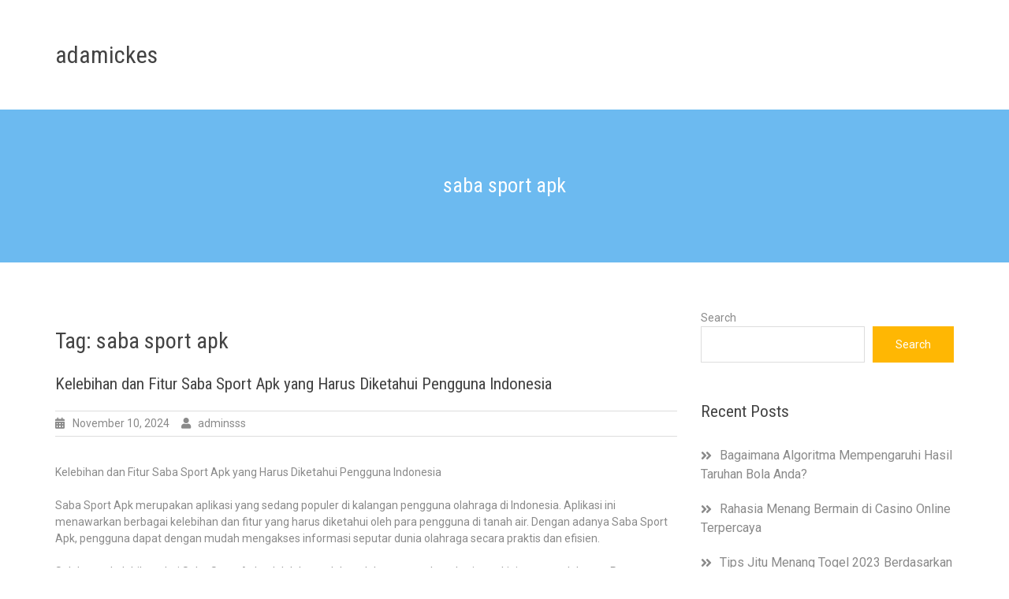

--- FILE ---
content_type: text/html
request_url: https://adamickes.com/tag/saba-sport-apk/
body_size: 11404
content:
<!DOCTYPE html>
<html lang="en-US" amp="" data-amp-auto-lightbox-disable transformed="self;v=1" i-amphtml-layout="" i-amphtml-no-boilerplate="">
<head>
	<meta http-equiv="Content-Type" content="text/html; charset=UTF-8"/>
<meta name="viewport" content="width=device-width"><link rel="preconnect" href="https://cdn.ampproject.org/"><style amp-runtime="" i-amphtml-version="012410292120000">html{overflow-x:hidden!important}html.i-amphtml-fie{height:100%!important;width:100%!important}html:not([amp4ads]),html:not([amp4ads]) body{height:auto!important}html:not([amp4ads]) body{margin:0!important}body{-webkit-text-size-adjust:100%;-moz-text-size-adjust:100%;-ms-text-size-adjust:100%;text-size-adjust:100%}html.i-amphtml-singledoc.i-amphtml-embedded{-ms-touch-action:pan-y pinch-zoom;touch-action:pan-y pinch-zoom}html.i-amphtml-fie>body,html.i-amphtml-singledoc>body{overflow:visible!important}html.i-amphtml-fie:not(.i-amphtml-inabox)>body,html.i-amphtml-singledoc:not(.i-amphtml-inabox)>body{position:relative!important}html.i-amphtml-ios-embed-legacy>body{overflow-x:hidden!important;overflow-y:auto!important;position:absolute!important}html.i-amphtml-ios-embed{overflow-y:auto!important;position:static}#i-amphtml-wrapper{overflow-x:hidden!important;overflow-y:auto!important;position:absolute!important;top:0!important;left:0!important;right:0!important;bottom:0!important;margin:0!important;display:block!important}html.i-amphtml-ios-embed.i-amphtml-ios-overscroll,html.i-amphtml-ios-embed.i-amphtml-ios-overscroll>#i-amphtml-wrapper{-webkit-overflow-scrolling:touch!important}#i-amphtml-wrapper>body{position:relative!important;border-top:1px solid transparent!important}#i-amphtml-wrapper+body{visibility:visible}#i-amphtml-wrapper+body .i-amphtml-lightbox-element,#i-amphtml-wrapper+body[i-amphtml-lightbox]{visibility:hidden}#i-amphtml-wrapper+body[i-amphtml-lightbox] .i-amphtml-lightbox-element{visibility:visible}#i-amphtml-wrapper.i-amphtml-scroll-disabled,.i-amphtml-scroll-disabled{overflow-x:hidden!important;overflow-y:hidden!important}amp-instagram{padding:54px 0px 0px!important;background-color:#fff}amp-iframe iframe{box-sizing:border-box!important}[amp-access][amp-access-hide]{display:none}[subscriptions-dialog],body:not(.i-amphtml-subs-ready) [subscriptions-action],body:not(.i-amphtml-subs-ready) [subscriptions-section]{display:none!important}amp-experiment,amp-live-list>[update]{display:none}amp-list[resizable-children]>.i-amphtml-loading-container.amp-hidden{display:none!important}amp-list [fetch-error],amp-list[load-more] [load-more-button],amp-list[load-more] [load-more-end],amp-list[load-more] [load-more-failed],amp-list[load-more] [load-more-loading]{display:none}amp-list[diffable] div[role=list]{display:block}amp-story-page,amp-story[standalone]{min-height:1px!important;display:block!important;height:100%!important;margin:0!important;padding:0!important;overflow:hidden!important;width:100%!important}amp-story[standalone]{background-color:#000!important;position:relative!important}amp-story-page{background-color:#757575}amp-story .amp-active>div,amp-story .i-amphtml-loader-background{display:none!important}amp-story-page:not(:first-of-type):not([distance]):not([active]){transform:translateY(1000vh)!important}amp-autocomplete{position:relative!important;display:inline-block!important}amp-autocomplete>input,amp-autocomplete>textarea{padding:0.5rem;border:1px solid rgba(0,0,0,.33)}.i-amphtml-autocomplete-results,amp-autocomplete>input,amp-autocomplete>textarea{font-size:1rem;line-height:1.5rem}[amp-fx^=fly-in]{visibility:hidden}amp-script[nodom],amp-script[sandboxed]{position:fixed!important;top:0!important;width:1px!important;height:1px!important;overflow:hidden!important;visibility:hidden}
/*# sourceURL=/css/ampdoc.css*/[hidden]{display:none!important}.i-amphtml-element{display:inline-block}.i-amphtml-blurry-placeholder{transition:opacity 0.3s cubic-bezier(0.0,0.0,0.2,1)!important;pointer-events:none}[layout=nodisplay]:not(.i-amphtml-element){display:none!important}.i-amphtml-layout-fixed,[layout=fixed][width][height]:not(.i-amphtml-layout-fixed){display:inline-block;position:relative}.i-amphtml-layout-responsive,[layout=responsive][width][height]:not(.i-amphtml-layout-responsive),[width][height][heights]:not([layout]):not(.i-amphtml-layout-responsive),[width][height][sizes]:not(img):not([layout]):not(.i-amphtml-layout-responsive){display:block;position:relative}.i-amphtml-layout-intrinsic,[layout=intrinsic][width][height]:not(.i-amphtml-layout-intrinsic){display:inline-block;position:relative;max-width:100%}.i-amphtml-layout-intrinsic .i-amphtml-sizer{max-width:100%}.i-amphtml-intrinsic-sizer{max-width:100%;display:block!important}.i-amphtml-layout-container,.i-amphtml-layout-fixed-height,[layout=container],[layout=fixed-height][height]:not(.i-amphtml-layout-fixed-height){display:block;position:relative}.i-amphtml-layout-fill,.i-amphtml-layout-fill.i-amphtml-notbuilt,[layout=fill]:not(.i-amphtml-layout-fill),body noscript>*{display:block;overflow:hidden!important;position:absolute;top:0;left:0;bottom:0;right:0}body noscript>*{position:absolute!important;width:100%;height:100%;z-index:2}body noscript{display:inline!important}.i-amphtml-layout-flex-item,[layout=flex-item]:not(.i-amphtml-layout-flex-item){display:block;position:relative;-ms-flex:1 1 auto;flex:1 1 auto}.i-amphtml-layout-fluid{position:relative}.i-amphtml-layout-size-defined{overflow:hidden!important}.i-amphtml-layout-awaiting-size{position:absolute!important;top:auto!important;bottom:auto!important}i-amphtml-sizer{display:block!important}@supports (aspect-ratio:1/1){i-amphtml-sizer.i-amphtml-disable-ar{display:none!important}}.i-amphtml-blurry-placeholder,.i-amphtml-fill-content{display:block;height:0;max-height:100%;max-width:100%;min-height:100%;min-width:100%;width:0;margin:auto}.i-amphtml-layout-size-defined .i-amphtml-fill-content{position:absolute;top:0;left:0;bottom:0;right:0}.i-amphtml-replaced-content,.i-amphtml-screen-reader{padding:0!important;border:none!important}.i-amphtml-screen-reader{position:fixed!important;top:0px!important;left:0px!important;width:4px!important;height:4px!important;opacity:0!important;overflow:hidden!important;margin:0!important;display:block!important;visibility:visible!important}.i-amphtml-screen-reader~.i-amphtml-screen-reader{left:8px!important}.i-amphtml-screen-reader~.i-amphtml-screen-reader~.i-amphtml-screen-reader{left:12px!important}.i-amphtml-screen-reader~.i-amphtml-screen-reader~.i-amphtml-screen-reader~.i-amphtml-screen-reader{left:16px!important}.i-amphtml-unresolved{position:relative;overflow:hidden!important}.i-amphtml-select-disabled{-webkit-user-select:none!important;-ms-user-select:none!important;user-select:none!important}.i-amphtml-notbuilt,[layout]:not(.i-amphtml-element),[width][height][heights]:not([layout]):not(.i-amphtml-element),[width][height][sizes]:not(img):not([layout]):not(.i-amphtml-element){position:relative;overflow:hidden!important;color:transparent!important}.i-amphtml-notbuilt:not(.i-amphtml-layout-container)>*,[layout]:not([layout=container]):not(.i-amphtml-element)>*,[width][height][heights]:not([layout]):not(.i-amphtml-element)>*,[width][height][sizes]:not([layout]):not(.i-amphtml-element)>*{display:none}amp-img:not(.i-amphtml-element)[i-amphtml-ssr]>img.i-amphtml-fill-content{display:block}.i-amphtml-notbuilt:not(.i-amphtml-layout-container),[layout]:not([layout=container]):not(.i-amphtml-element),[width][height][heights]:not([layout]):not(.i-amphtml-element),[width][height][sizes]:not(img):not([layout]):not(.i-amphtml-element){color:transparent!important;line-height:0!important}.i-amphtml-ghost{visibility:hidden!important}.i-amphtml-element>[placeholder],[layout]:not(.i-amphtml-element)>[placeholder],[width][height][heights]:not([layout]):not(.i-amphtml-element)>[placeholder],[width][height][sizes]:not([layout]):not(.i-amphtml-element)>[placeholder]{display:block;line-height:normal}.i-amphtml-element>[placeholder].amp-hidden,.i-amphtml-element>[placeholder].hidden{visibility:hidden}.i-amphtml-element:not(.amp-notsupported)>[fallback],.i-amphtml-layout-container>[placeholder].amp-hidden,.i-amphtml-layout-container>[placeholder].hidden{display:none}.i-amphtml-layout-size-defined>[fallback],.i-amphtml-layout-size-defined>[placeholder]{position:absolute!important;top:0!important;left:0!important;right:0!important;bottom:0!important;z-index:1}amp-img[i-amphtml-ssr]:not(.i-amphtml-element)>[placeholder]{z-index:auto}.i-amphtml-notbuilt>[placeholder]{display:block!important}.i-amphtml-hidden-by-media-query{display:none!important}.i-amphtml-element-error{background:red!important;color:#fff!important;position:relative!important}.i-amphtml-element-error:before{content:attr(error-message)}i-amp-scroll-container,i-amphtml-scroll-container{position:absolute;top:0;left:0;right:0;bottom:0;display:block}i-amp-scroll-container.amp-active,i-amphtml-scroll-container.amp-active{overflow:auto;-webkit-overflow-scrolling:touch}.i-amphtml-loading-container{display:block!important;pointer-events:none;z-index:1}.i-amphtml-notbuilt>.i-amphtml-loading-container{display:block!important}.i-amphtml-loading-container.amp-hidden{visibility:hidden}.i-amphtml-element>[overflow]{cursor:pointer;position:relative;z-index:2;visibility:hidden;display:initial;line-height:normal}.i-amphtml-layout-size-defined>[overflow]{position:absolute}.i-amphtml-element>[overflow].amp-visible{visibility:visible}template{display:none!important}.amp-border-box,.amp-border-box *,.amp-border-box :after,.amp-border-box :before{box-sizing:border-box}amp-pixel{display:none!important}amp-analytics,amp-auto-ads,amp-story-auto-ads{position:fixed!important;top:0!important;width:1px!important;height:1px!important;overflow:hidden!important;visibility:hidden}amp-story{visibility:hidden!important}html.i-amphtml-fie>amp-analytics{position:initial!important}[visible-when-invalid]:not(.visible),form [submit-error],form [submit-success],form [submitting]{display:none}amp-accordion{display:block!important}@media (min-width:1px){:where(amp-accordion>section)>:first-child{margin:0;background-color:#efefef;padding-right:20px;border:1px solid #dfdfdf}:where(amp-accordion>section)>:last-child{margin:0}}amp-accordion>section{float:none!important}amp-accordion>section>*{float:none!important;display:block!important;overflow:hidden!important;position:relative!important}amp-accordion,amp-accordion>section{margin:0}amp-accordion:not(.i-amphtml-built)>section>:last-child{display:none!important}amp-accordion:not(.i-amphtml-built)>section[expanded]>:last-child{display:block!important}
/*# sourceURL=/css/ampshared.css*/</style><meta name="robots" content="index, follow, max-image-preview:large, max-snippet:-1, max-video-preview:-1"><meta property="og:locale" content="en_US"><meta property="og:type" content="article"><meta property="og:title" content="saba sport apk Archives - adamickes"><meta property="og:url" content="https://adamickes.com/tag/saba-sport-apk/"><meta property="og:site_name" content="adamickes"><meta name="twitter:card" content="summary_large_image"><meta name="generator" content="WordPress 6.4.5"><meta name="generator" content="AMP Plugin v2.5.4; mode=standard"><link rel="preconnect" href="https://fonts.gstatic.com/" ><link rel="dns-prefetch" href="https://fonts.googleapis.com/"><link rel="preload" href="../../wp-content/themes/best-hotel/third-party/font-awesome/webfonts/fa-brands-400.eot" as="font" ><link rel="preload" href="../../wp-content/themes/best-hotel/third-party/font-awesome/webfonts/fa-regular-400.eot" as="font" ><link rel="preload" href="../../wp-content/themes/best-hotel/third-party/font-awesome/webfonts/fa-solid-900.eot" as="font" ><link rel="preconnect" href="https://fonts.gstatic.com/" ><link rel="dns-prefetch" href="https://fonts.gstatic.com/"><script async="" src="../../v0.mjs" type="module" ></script><script async nomodule src="../../v0.js" ></script><script src="../../v0/amp-form-0.1.js" async="" custom-element="amp-form" type="module" ></script><script async nomodule src="../../v0/amp-form-0.1.js" custom-element="amp-form"></script><link rel="stylesheet" id="best-hotel-google-fonts-css" href="//fonts.googleapis.com/css?family=Roboto+Condensed%3A300%2C400%2C400i%2C700%2C700i%7CRoboto%3A300%2C300i%2C400%2C400i%2C500%2C500i%2C700&amp;subset=latin%2Clatin-ext&amp;ver=1.0.3" type="text/css" media="all"><style amp-custom="">.wp-block-archives{box-sizing:border-box}:where(.wp-block-button__link){border-radius:9999px;box-shadow:none;padding:calc(.667em + 2px) calc(1.333em + 2px);text-decoration:none}.wp-block-categories{box-sizing:border-box}:where(.wp-block-columns){margin-bottom:1.75em}:where(.wp-block-columns.has-background){padding:1.25em 2.375em}:where(.wp-block-post-comments input[type=submit]){border:none}:where(.wp-block-cover-image:not(.has-text-color)),:where(.wp-block-cover:not(.has-text-color)){color:#fff}:where(.wp-block-cover-image.is-light:not(.has-text-color)),:where(.wp-block-cover.is-light:not(.has-text-color)){color:#000}:where(.wp-block-file){margin-bottom:1.5em}:where(.wp-block-file__button){border-radius:2em;display:inline-block;padding:.5em 1em}:where(.wp-block-file__button):is(a):active,:where(.wp-block-file__button):is(a):focus,:where(.wp-block-file__button):is(a):hover,:where(.wp-block-file__button):is(a):visited{box-shadow:none;color:#fff;opacity:.85;text-decoration:none}.wp-block-group{box-sizing:border-box}@keyframes turn-on-visibility{0%{opacity:0}to{opacity:1}}@keyframes turn-off-visibility{0%{opacity:1;visibility:visible}99%{opacity:0;visibility:visible}to{opacity:0;visibility:hidden}}@keyframes lightbox-zoom-in{0%{transform:translate(calc(-50vw + var(--wp--lightbox-initial-left-position)),calc(-50vh + var(--wp--lightbox-initial-top-position))) scale(var(--wp--lightbox-scale))}to{transform:translate(-50%,-50%) scale(1)}}@keyframes lightbox-zoom-out{0%{transform:translate(-50%,-50%) scale(1);visibility:visible}99%{visibility:visible}to{transform:translate(calc(-50vw + var(--wp--lightbox-initial-left-position)),calc(-50vh + var(--wp--lightbox-initial-top-position))) scale(var(--wp--lightbox-scale));visibility:hidden}}:where(.wp-block-latest-comments:not([data-amp-original-style*=line-height] .wp-block-latest-comments__comment)){line-height:1.1}:where(.wp-block-latest-comments:not([data-amp-original-style*=line-height] .wp-block-latest-comments__comment-excerpt p)){line-height:1.8}.wp-block-latest-comments .wp-block-latest-comments{padding-left:0}.wp-block-latest-comments[class*=-font-size] a{font-size:inherit}.wp-block-latest-posts{box-sizing:border-box}.wp-block-latest-posts.wp-block-latest-posts__list{list-style:none;padding-left:0}.wp-block-latest-posts.wp-block-latest-posts__list li{clear:both}ul{box-sizing:border-box}:where(.wp-block-navigation.has-background .wp-block-navigation-item a:not(.wp-element-button)),:where(.wp-block-navigation.has-background .wp-block-navigation-submenu a:not(.wp-element-button)){padding:.5em 1em}:where(.wp-block-navigation .wp-block-navigation__submenu-container .wp-block-navigation-item a:not(.wp-element-button)),:where(.wp-block-navigation .wp-block-navigation__submenu-container .wp-block-navigation-submenu a:not(.wp-element-button)),:where(.wp-block-navigation .wp-block-navigation__submenu-container .wp-block-navigation-submenu button.wp-block-navigation-item__content),:where(.wp-block-navigation .wp-block-navigation__submenu-container .wp-block-pages-list__item button.wp-block-navigation-item__content){padding:.5em 1em}@keyframes overlay-menu__fade-in-animation{0%{opacity:0;transform:translateY(.5em)}to{opacity:1;transform:translateY(0)}}:where(p.has-text-color:not(.has-link-color)) a{color:inherit}:where(.wp-block-post-excerpt){margin-bottom:var(--wp--style--block-gap);margin-top:var(--wp--style--block-gap)}:where(.wp-block-preformatted.has-background){padding:1.25em 2.375em}:where(.wp-block-pullquote){margin:0 0 1em}.wp-block-search__button{margin-left:10px;word-break:normal}:where(.wp-block-search__button){border:1px solid #ccc;padding:6px 10px}.wp-block-search__inside-wrapper{display:flex;flex:auto;flex-wrap:nowrap;max-width:100%}.wp-block-search__label{width:100%}.wp-block-search__input{-webkit-appearance:initial;appearance:none;border:1px solid #949494;flex-grow:1;margin-left:0;margin-right:0;min-width:3rem;padding:8px}.wp-block-search__input:not(#_#_#_#_#_#_#_){text-decoration:unset}:where(.wp-block-search__button-inside .wp-block-search__inside-wrapper){border:1px solid #949494;box-sizing:border-box;padding:4px}:where(.wp-block-search__button-inside .wp-block-search__inside-wrapper) .wp-block-search__input{border:none;border-radius:0;padding:0 4px}:where(.wp-block-search__button-inside .wp-block-search__inside-wrapper) .wp-block-search__input:focus{outline:none}:where(.wp-block-search__button-inside .wp-block-search__inside-wrapper) :where(.wp-block-search__button){padding:4px 8px}:where(.wp-block-term-description){margin-bottom:var(--wp--style--block-gap);margin-top:var(--wp--style--block-gap)}:where(pre.wp-block-verse){font-family:inherit}.entry-content{counter-reset:footnotes}.wp-element-button{cursor:pointer}:root{--wp--preset--font-size--normal:16px;--wp--preset--font-size--huge:42px}.screen-reader-text{clip:rect(1px,1px,1px,1px);border:0;-webkit-clip-path:inset(50%);clip-path:inset(50%);height:1px;margin:-1px;overflow:hidden;padding:0;position:absolute;width:1px}.screen-reader-text:not(#_#_#_#_#_#_#_){word-wrap:normal}.screen-reader-text:focus{background-color:#ddd;-webkit-clip-path:none;clip-path:none;color:#444;display:block;font-size:1em;height:auto;left:5px;line-height:normal;padding:15px 23px 14px;text-decoration:none;top:5px;width:auto;z-index:100000}.screen-reader-text:focus:not(#_#_#_#_#_#_#_){clip:auto}html :where(.has-border-color){border-style:solid}html :where([data-amp-original-style*=border-top-color]){border-top-style:solid}html :where([data-amp-original-style*=border-right-color]){border-right-style:solid}html :where([data-amp-original-style*=border-bottom-color]){border-bottom-style:solid}html :where([data-amp-original-style*=border-left-color]){border-left-style:solid}html :where([data-amp-original-style*=border-width]){border-style:solid}html :where([data-amp-original-style*=border-top-width]){border-top-style:solid}html :where([data-amp-original-style*=border-right-width]){border-right-style:solid}html :where([data-amp-original-style*=border-bottom-width]){border-bottom-style:solid}html :where([data-amp-original-style*=border-left-width]){border-left-style:solid}html :where(amp-img[class*=wp-image-]),html :where(amp-anim[class*=wp-image-]){height:auto;max-width:100%}:where(figure){margin:0 0 1em}html :where(.is-position-sticky){--wp-admin--admin-bar--position-offset:var(--wp-admin--admin-bar--height,0px)}@media screen and (max-width:600px){html :where(.is-position-sticky){--wp-admin--admin-bar--position-offset:0px}}body{--wp--preset--color--black:#000;--wp--preset--color--cyan-bluish-gray:#abb8c3;--wp--preset--color--white:#fff;--wp--preset--color--pale-pink:#f78da7;--wp--preset--color--vivid-red:#cf2e2e;--wp--preset--color--luminous-vivid-orange:#ff6900;--wp--preset--color--luminous-vivid-amber:#fcb900;--wp--preset--color--light-green-cyan:#7bdcb5;--wp--preset--color--vivid-green-cyan:#00d084;--wp--preset--color--pale-cyan-blue:#8ed1fc;--wp--preset--color--vivid-cyan-blue:#0693e3;--wp--preset--color--vivid-purple:#9b51e0;--wp--preset--gradient--vivid-cyan-blue-to-vivid-purple:linear-gradient(135deg,rgba(6,147,227,1) 0%,#9b51e0 100%);--wp--preset--gradient--light-green-cyan-to-vivid-green-cyan:linear-gradient(135deg,#7adcb4 0%,#00d082 100%);--wp--preset--gradient--luminous-vivid-amber-to-luminous-vivid-orange:linear-gradient(135deg,rgba(252,185,0,1) 0%,rgba(255,105,0,1) 100%);--wp--preset--gradient--luminous-vivid-orange-to-vivid-red:linear-gradient(135deg,rgba(255,105,0,1) 0%,#cf2e2e 100%);--wp--preset--gradient--very-light-gray-to-cyan-bluish-gray:linear-gradient(135deg,#eee 0%,#a9b8c3 100%);--wp--preset--gradient--cool-to-warm-spectrum:linear-gradient(135deg,#4aeadc 0%,#9778d1 20%,#cf2aba 40%,#ee2c82 60%,#fb6962 80%,#fef84c 100%);--wp--preset--gradient--blush-light-purple:linear-gradient(135deg,#ffceec 0%,#9896f0 100%);--wp--preset--gradient--blush-bordeaux:linear-gradient(135deg,#fecda5 0%,#fe2d2d 50%,#6b003e 100%);--wp--preset--gradient--luminous-dusk:linear-gradient(135deg,#ffcb70 0%,#c751c0 50%,#4158d0 100%);--wp--preset--gradient--pale-ocean:linear-gradient(135deg,#fff5cb 0%,#b6e3d4 50%,#33a7b5 100%);--wp--preset--gradient--electric-grass:linear-gradient(135deg,#caf880 0%,#71ce7e 100%);--wp--preset--gradient--midnight:linear-gradient(135deg,#020381 0%,#2874fc 100%);--wp--preset--font-size--small:13px;--wp--preset--font-size--medium:20px;--wp--preset--font-size--large:36px;--wp--preset--font-size--x-large:42px;--wp--preset--spacing--20:.44rem;--wp--preset--spacing--30:.67rem;--wp--preset--spacing--40:1rem;--wp--preset--spacing--50:1.5rem;--wp--preset--spacing--60:2.25rem;--wp--preset--spacing--70:3.38rem;--wp--preset--spacing--80:5.06rem;--wp--preset--shadow--natural:6px 6px 9px rgba(0,0,0,.2);--wp--preset--shadow--deep:12px 12px 50px rgba(0,0,0,.4);--wp--preset--shadow--sharp:6px 6px 0px rgba(0,0,0,.2);--wp--preset--shadow--outlined:6px 6px 0px -3px rgba(255,255,255,1),6px 6px rgba(0,0,0,1);--wp--preset--shadow--crisp:6px 6px 0px rgba(0,0,0,1)}:where(.is-layout-flex){gap:.5em}:where(.is-layout-grid){gap:.5em}:where(.wp-block-columns.is-layout-flex){gap:2em}:where(.wp-block-columns.is-layout-grid){gap:2em}:where(.wp-block-post-template.is-layout-flex){gap:1.25em}:where(.wp-block-post-template.is-layout-grid){gap:1.25em}:where(.wp-block-post-template.is-layout-flex){gap:1.25em}:where(.wp-block-post-template.is-layout-grid){gap:1.25em}:where(.wp-block-columns.is-layout-flex){gap:2em}:where(.wp-block-columns.is-layout-grid){gap:2em}@keyframes fa-spin{0%{transform:rotate(0deg)}to{transform:rotate(1turn)}}@font-face{font-family:"Font Awesome 5 Brands";font-style:normal;font-weight:normal;font-display:auto;src:url("../../wp-content/themes/best-hotel/third-party/font-awesome/webfonts/fa-brands-400.eot");src:url("../../wp-content/themes/best-hotel/third-party/font-awesome/webfonts/fa-brands-400.eot#iefix") format("embedded-opentype"),url("../../wp-content/themes/best-hotel/third-party/font-awesome/webfonts/fa-brands-400.woff") format("woff2"),url("../../wp-content/themes/best-hotel/third-party/font-awesome/webfonts/fa-brands-400.woff") format("woff"),url("../../wp-content/themes/best-hotel/third-party/font-awesome/webfonts/fa-brands-400.ttf") format("truetype"),url("../../wp-content/themes/best-hotel/third-party/font-awesome/webfonts/fa-brands-400.svg") format("svg")}@font-face{font-family:"Font Awesome 5 Free";font-style:normal;font-weight:400;font-display:auto;src:url("../../wp-content/themes/best-hotel/third-party/font-awesome/webfonts/fa-regular-400.eot");src:url("../../wp-content/themes/best-hotel/third-party/font-awesome/webfonts/fa-regular-400.eot#iefix") format("embedded-opentype"),url("../../wp-content/themes/best-hotel/third-party/font-awesome/webfonts/fa-regular-400.woff") format("woff2"),url("../../wp-content/themes/best-hotel/third-party/font-awesome/webfonts/fa-regular-400.woff") format("woff"),url("../../wp-content/themes/best-hotel/third-party/font-awesome/webfonts/fa-regular-400.ttf") format("truetype"),url("../../wp-content/themes/best-hotel/third-party/font-awesome/webfonts/fa-regular-400.svg") format("svg")}@font-face{font-family:"Font Awesome 5 Free";font-style:normal;font-weight:900;font-display:auto;src:url("../../wp-content/themes/best-hotel/third-party/font-awesome/webfonts/fa-solid-900.eot");src:url("../../wp-content/themes/best-hotel/third-party/font-awesome/webfonts/fa-solid-900.eot#iefix") format("embedded-opentype"),url("../../wp-content/themes/best-hotel/third-party/font-awesome/webfonts/fa-solid-900.woff") format("woff2"),url("../../wp-content/themes/best-hotel/third-party/font-awesome/webfonts/fa-solid-900.woff") format("woff"),url("../../wp-content/themes/best-hotel/third-party/font-awesome/webfonts/fa-solid-900.ttf") format("truetype"),url("../../wp-content/themes/best-hotel/third-party/font-awesome/webfonts/fa-solid-900.svg") format("svg")}html{line-height:1.15;-webkit-text-size-adjust:100%}body{margin:0}h1{font-size:2em;margin:.67em 0}a{background-color:transparent}button,input{font-family:inherit;font-size:100%;line-height:1.15;margin:0}button,input{overflow:visible}button{text-transform:none}button,[type="button"],[type="reset"],[type="submit"]{-webkit-appearance:button}button::-moz-focus-inner,[type="button"]::-moz-focus-inner,[type="reset"]::-moz-focus-inner,[type="submit"]::-moz-focus-inner{border-style:none;padding:0}button:-moz-focusring,[type="button"]:-moz-focusring,[type="reset"]:-moz-focusring,[type="submit"]:-moz-focusring{outline:1px dotted ButtonText}[type="checkbox"],[type="radio"]{box-sizing:border-box;padding:0}[type="number"]::-webkit-inner-spin-button,[type="number"]::-webkit-outer-spin-button{height:auto}[type="search"]{-webkit-appearance:textfield;outline-offset:-2px}[type="search"]::-webkit-search-decoration{-webkit-appearance:none}::-webkit-file-upload-button{-webkit-appearance:button;font:inherit}[hidden]{display:none}body,button,input{color:#8a8a8a;font-family:"Roboto",sans-serif;font-size:14px;line-height:1.5;font-weight:400}h1,h2{clear:both;color:#434343;font-family:"Roboto Condensed",sans-serif;font-weight:400}p{margin-bottom:1.5em}html{box-sizing:border-box}*,*:before,*:after{box-sizing:inherit}body{background:#fff}ul{margin:0 0;padding:0}ul{list-style:inside disc}li > ul{margin-bottom:0;margin-left:1.5em}button,input[type="button"],input[type="reset"],input[type="submit"]{color:#fff;display:inline-block;padding:13px 29px;background:#ffb703;position:relative;font-size:14px;text-decoration:none;line-height:1;box-shadow:none;border:0}button:hover,input[type="button"]:hover,input[type="reset"]:hover,input[type="submit"]:hover{background:#cc9100;color:#fff;cursor:pointer}button:hover,input[type="button"]:hover,input[type="reset"]:hover,input[type="submit"]:hover,button,input[type="button"],input[type="reset"],input[type="submit"]{-webkit-transition:.4s ease-in-out;-moz-transition:.4s ease-in-out;-o-transition:.4s ease-in-out;transition:.4s ease-in-out}button:active,button:focus,input[type="button"]:active,input[type="button"]:focus,input[type="reset"]:active,input[type="reset"]:focus,input[type="submit"]:active,input[type="submit"]:focus{background:#cc9100;color:#fff}input[type="text"],input[type="email"],input[type="url"],input[type="password"],input[type="search"],input[type="number"],input[type="tel"],input[type="range"],input[type="date"],input[type="month"],input[type="week"],input[type="time"],input[type="datetime"],input[type="datetime-local"],input[type="color"]{color:#666;border:1px solid #ccc;border-radius:3px;padding:3px}input[type="text"]:focus,input[type="email"]:focus,input[type="url"]:focus,input[type="password"]:focus,input[type="search"]:focus,input[type="number"]:focus,input[type="tel"]:focus,input[type="range"]:focus,input[type="date"]:focus,input[type="month"]:focus,input[type="week"]:focus,input[type="time"]:focus,input[type="datetime"]:focus,input[type="datetime-local"]:focus,input[type="color"]:focus{color:#111}a,a:visited{color:#ffb703;text-decoration:none;outline:none}a:hover,a:active,a:focus{color:#8a8a8a;outline:dotted;outline-width:1px}a:hover{outline:none}.site-navigation{display:block;margin:0}.site-navigation a{display:block;font-size:14px;padding:15px 25px;color:#fff;background-color:#606060;text-decoration:none;box-sizing:border-box;width:100%;white-space:normal}.site-navigation .menu a:hover,.site-navigation .menu a:focus{background-color:#606060}.site-navigation .menu li{display:block;width:100%}.site-navigation .menu li ul li:hover,.site-navigation .menu li ul li:focus{background-color:#606060}.menu-toggle{background-color:#cc9100;padding:10px;color:#fff;font-size:14px;text-decoration:none;display:block}.ticon{font-family:"Font Awesome 5 Free";font-weight:900}.menu-toggle .ticon{vertical-align:text-bottom;margin-left:10px}.menu-toggle .ticon:before{content:""}.site-navigation .menu,.site-navigation .menu li,.site-navigation .menu ul,.site-navigation .menu li:hover > ul,.site-navigation .menu li:focus > ul{position:absolute;top:100%;left:-9999em;color:#f0f;padding:0;margin:0}.site-navigation .menu ul a,.site-navigation .menu ul ul a{padding:1.25em 1.75em}.site-navigation .menu ul a,.site-navigation .menu ul ul a{background-color:#444}@media screen and (min-width: 769px){.menu-toggle{display:none}.site-navigation{display:flex;align-items:start}.site-navigation a{color:#434343;background:none}.site-navigation .menu a:hover,.site-navigation .menu a:focus{background:none}.site-navigation .primary-menu{display:flex;position:static}.site-navigation .menu li{position:relative;width:auto;left:unset}.site-navigation .menu ul li:first-child{border-top:0}.site-navigation .menu a,.site-navigation .menu ul a,.site-navigation .menu ul ul a{font-size:14px;padding:15px 20px}.site-navigation .menu ul a,.site-navigation .menu ul ul a{background-color:#eee}.site-navigation .menu ul{position:absolute;top:100%;left:-9999em}.site-navigation .menu li:hover > ul,.site-navigation .menu li:focus > ul,.site-navigation .menu li:focus-within > ul{left:0}.site-navigation .menu ul li{position:relative;width:170px}.site-navigation .menu li li:hover > ul,.site-navigation .menu li li:focus > ul,.site-navigation .menu li li:focus-within > ul{top:0;left:100%}.site-navigation .menu ul a:hover,.site-navigation .menu ul a:focus{background-color:#ddd;color:#222}}.screen-reader-text{border:0;clip:rect(1px,1px,1px,1px);clip-path:inset(50%);height:1px;margin:-1px;overflow:hidden;padding:0;width:1px}.screen-reader-text:not(#_#_#_#_#_#_#_){position:absolute;word-wrap:normal}.screen-reader-text:focus{background-color:#f1f1f1;border-radius:3px;box-shadow:0 0 2px 2px rgba(0,0,0,.6);clip-path:none;color:#21759b;display:block;font-size:14px;font-size:.875rem;font-weight:bold;height:auto;left:5px;line-height:normal;padding:15px 23px 14px;text-decoration:none;top:5px;width:auto;z-index:100000}.screen-reader-text:focus:not(#_#_#_#_#_#_#_){clip:auto}.entry-content:before,.entry-content:after,.site-header:before,.site-header:after,.site-content:before,.site-content:after,.site-footer:before,.site-footer:after{content:"";display:table;table-layout:fixed}.entry-content:after,.site-header:after,.site-content:after,.site-footer:after{clear:both}.widget{margin:0 0 1.5em}.post{margin:0 0 1.5em}.updated:not(.published){display:none}.entry-content{margin:1.5em 0 0}.entry-meta > span::before,.entry-footer > span::before{content:"";display:inline-block;font-family:"Font Awesome 5 Free";font-weight:900;height:15px;margin-right:10px}.entry-meta .byline .author.vcard{margin-left:-4px}.entry-footer span,.entry-meta span{margin-right:15px}.entry-meta .posted-on::before{content:""}.entry-footer > .cat-links::before{content:""}.entry-meta .byline::before{content:""}.entry-footer .tags-links::before{content:""}.container{max-width:1170px;margin:0 auto;padding-left:15px;padding-right:15px}#content{padding:60px 0 60px 0;clear:both}.inner-wrapper{margin-left:-15px;margin-right:-15px}.site-header{display:inline-block;width:100%;vertical-align:top}.site-header{padding:47px 0px}.head-wrap{display:flex;width:100%;align-items:center;justify-content:space-between}.site-branding,.site-title,.site-title a{float:left}.site-title{font-size:30px;color:#434343}.site-title,.site-title a{color:#434343;text-decoration:none;margin:0;font-weight:400;font-family:"Roboto Condensed",sans-serif}.navigation-wrap{display:flex;align-items:center}.site-header{-webkit-transition:.4s ease-in-out;-moz-transition:.4s ease-in-out;-o-transition:.4s ease-in-out;transition:.4s ease-in-out}#primary{float:left;width:70%;padding-left:15px;padding-right:15px}#secondary{float:left;width:30%;padding-left:15px;padding-right:15px}.entry-title{margin-top:0px}.entry-title a{color:#434343;text-decoration:none}.entry-meta a,.entry-footer a{color:#8a8a8a;text-decoration:none}.post .entry-meta{padding:5px 0px;border-top:1px solid #ddd;border-bottom:1px solid #ddd}.entry-content{margin-top:0px}#custom-header{display:inline-block;width:100%;background:#6cbaf0;text-align:center;padding:60px 0px 60px 0px}#custom-header .page-title{color:#fff;font-size:26px;display:inline-block;font-weight:400}#secondary form{position:relative}#secondary form input[type="search"]{padding:10px;width:100%;max-width:222px;box-sizing:border-box;font-size:16px;font-weight:400;border:1px solid #ddd;border-radius:0}#secondary form input[type="submit"]{float:left;color:#fff;font-size:16px;text-align:center;position:absolute;top:0;right:0;border-radius:0;background-color:#ffb703;border:0px;padding:15px 25px}#secondary .widget{margin-bottom:30px;margin-top:0px;text-align:left;display:inline-block;width:100%}#secondary .widget:last-child{margin-bottom:0px}#secondary .widget ul{margin:0;text-align:left;list-style:none;padding-left:0px}#secondary .widget ul li,#secondary .widget ul li a{color:#8a8a8a;font-size:16px;width:100%}#secondary .widget ul li{padding:10px 0px}#secondary .widget ul li:last-child{margin-bottom:0px}#secondary .widget ul li:before{content:"";font-family:"Font Awesome 5 Free";font-weight:900;float:left;margin-right:10px}.site-footer{background:#333;display:inline-block;width:100%;vertical-align:top}.footer-site-info{float:left;width:100%}.footer-site-info{background:#fff;padding:30px 0px}.footer-site-info .credits{float:left}.footer-site-info .site-info{float:right}.scrollup{background-color:#ffb703;border-radius:50%;height:50px;width:50px;bottom:50px;color:#fff;display:none;float:right;position:fixed;right:10px;text-align:center;z-index:99999;line-height:47px;font-size:20px;transition:all .5s ease-in-out 0s}.scrollup:hover{background-color:#cc9100;transition:all .5s ease-in-out 0s;color:#fff}@media screen and (max-width: 1180px){.container{max-width:100%}}@media only screen and (max-width:900px){.site-header{padding:25px 0px}}@media screen and (max-width: 767px){#primary,#secondary{width:100%}.head-wrap{display:block;width:100%;clear:both}.site-branding,.site-title,.site-title a{float:none;text-align:center}#secondary{margin-top:30px}.navigation-wrap{position:relative}.site-navigation{position:absolute;top:40px;width:100%}}@media screen and (max-width: 551px){.footer-site-info .site-info{float:left}}
/*# sourceURL=amp-custom.css */</style><link rel="profile" href="https://gmpg.org/xfn/11"><script type="application/ld+json" class="yoast-schema-graph">{"@context":"https://schema.org","@graph":[{"@type":"CollectionPage","@id":"https://adamickes.com/tag/saba-sport-apk/","url":"https://adamickes.com/tag/saba-sport-apk/","name":"saba sport apk Archives - adamickes","isPartOf":{"@id":"https://adamickes.com/#website"},"breadcrumb":{"@id":"https://adamickes.com/tag/saba-sport-apk/#breadcrumb"},"inLanguage":"en-US"},{"@type":"BreadcrumbList","@id":"https://adamickes.com/tag/saba-sport-apk/#breadcrumb","itemListElement":[{"@type":"ListItem","position":1,"name":"Home","item":"https://adamickes.com/"},{"@type":"ListItem","position":2,"name":"saba sport apk"}]},{"@type":"WebSite","@id":"https://adamickes.com/#website","url":"https://adamickes.com/","name":"adamickes","description":"","potentialAction":[{"@type":"SearchAction","target":{"@type":"EntryPoint","urlTemplate":"https://adamickes.com/?s={search_term_string}"},"query-input":{"@type":"PropertyValueSpecification","valueRequired":true,"valueName":"search_term_string"}}],"inLanguage":"en-US"}]}</script><link rel="https://api.w.org/" href="https://adamickes.com/wp-json/"><link rel="EditURI" type="application/rsd+xml" title="RSD" href="https://adamickes.com/xmlrpc.php?rsd"><title>saba sport apk Archives - adamickes</title>
	<link rel="canonical" href="https://adamickes.com/tag/saba-sport-apk/" />
</head>
<body data-rsssl="1" class="archive tag tag-saba-sport-apk tag-1160 hfeed">
<div id="page" class="site">
	<a class="skip-link screen-reader-text" href="#content">Skip to content</a>
	<header id="masthead" class="site-header">
		<div class="container">
			<div class="head-wrap">
				<div class="site-branding">
																		<p class="site-title"><a href="/" rel="home">adamickes</a></p>
																				</div>
				<div class="navigation-wrap">
					<button class="menu-toggle" aria-controls="main-navigation" aria-expanded="false" type="button">
						<span aria-hidden="true">Menu</span>
						<span class="ticon" aria-hidden="true"></span>
					</button>
					<nav id="main-navigation" class="site-navigation primary-navigation" role="navigation">
						<ul id="primary-menu" class="primary-menu menu"></ul>
					</nav>
														</div>
			</div>
		</div> 
	</header>
		<div id="custom-header" class="">
							<div class="container"><h1 class="page-title">saba sport apk</h1></div>
					</div>
	<div id="content" class="site-content">
			<div class="container">
			<div class="inner-wrapper">
	<div id="primary" class="content-area">
		<main id="main" class="site-main">
			<header class="page-header">
				<h1 class="page-title">Tag: <span>saba sport apk</span></h1>			</header>
<article id="post-3087" class="post-3087 post type-post status-publish format-standard hentry category-gambling tag-saba-sport-apk">
	<header class="entry-header">
		<h2 class="entry-title"><a href="../../kelebihan-dan-fitur-saba-sport-apk-yang-harus-diketahui-pengguna-indonesia/" rel="bookmark">Kelebihan dan Fitur Saba Sport Apk yang Harus Diketahui Pengguna Indonesia</a></h2>			<div class="entry-meta">
				<span class="posted-on"><a href="../../kelebihan-dan-fitur-saba-sport-apk-yang-harus-diketahui-pengguna-indonesia/" rel="bookmark"><time class="entry-date published updated" datetime="2024-11-10T12:09:34+00:00">November 10, 2024</time></a></span><span class="byline"> <span class="author vcard"><a class="url fn n" href="../../author/adminsss/">adminsss</a></span></span>			</div>
			</header>
	<div class="entry-content">
		<p><br>
Kelebihan dan Fitur Saba Sport Apk yang Harus Diketahui Pengguna Indonesia</p>
<p>Saba Sport Apk merupakan aplikasi yang sedang populer di kalangan pengguna olahraga di Indonesia. Aplikasi ini menawarkan berbagai kelebihan dan fitur yang harus diketahui oleh para pengguna di tanah air. Dengan adanya Saba Sport Apk, pengguna dapat dengan mudah mengakses informasi seputar dunia olahraga secara praktis dan efisien.</p>
<p>Salah satu kelebihan dari Saba Sport Apk adalah kemudahan dalam mengakses berita terkini seputar olahraga. Pengguna dapat dengan cepat mendapatkan informasi tentang hasil pertandingan, jadwal pertandingan, dan berita terbaru seputar dunia olahraga. Hal ini tentu sangat memudahkan pengguna untuk tetap update dengan informasi terbaru di dunia olahraga.</p>
<p>Selain itu, fitur yang ditawarkan oleh Saba Sport Apk juga sangat menarik. Pengguna dapat menonton siaran langsung pertandingan olahraga favorit mereka melalui aplikasi ini. Fitur live streaming ini tentu menjadi nilai tambah bagi para penggemar olahraga yang ingin tetap dapat menyaksikan pertandingan secara langsung meskipun tidak berada di tempat pertandingan.</p>
<p>Menurut CEO Saba Sport Apk, Fitra A. Rahman, kelebihan utama dari aplikasi ini adalah kemudahan akses informasi olahraga bagi pengguna. “Kami ingin memberikan pengalaman terbaik bagi para penggemar olahraga di Indonesia. Dengan Saba Sport Apk, pengguna dapat dengan mudah mengakses berita terkini dan menonton siaran langsung pertandingan olahraga favorit mereka,” ujarnya.</p>
<p>Tidak hanya itu, Saba Sport Apk juga dilengkapi dengan fitur notifikasi yang akan memberitahukan pengguna tentang informasi terbaru seputar olahraga. Fitur ini tentu sangat berguna bagi para pengguna yang ingin selalu up to date dengan perkembangan dunia olahraga.</p>
<p>Dengan berbagai kelebihan dan fitur yang ditawarkan, Saba Sport Apk menjadi pilihan yang tepat bagi para penggemar olahraga di Indonesia. Jadi, jangan ragu untuk mengunduh aplikasi ini dan nikmati kemudahan akses informasi olahraga di ujung jari Anda.</p>
<p>Referensi:</p>
<p>– www.sabasport.com</p>
<p>– Fitra A. Rahman, CEO Saba Sport Apk<br>
<br></p>
	</div>
	<footer class="entry-footer">
		<span class="cat-links"><a href="../../category/gambling/" rel="category tag">Gambling</a></span><span class="tags-links"><a href="../../tag/saba-sport-apk/" rel="tag">saba sport apk</a></span>	</footer>
</article>
<article id="post-2503" class="post-2503 post type-post status-publish format-standard hentry category-gambling tag-saba-sport-apk">
	<header class="entry-header">
		<h2 class="entry-title"><a href="../../panduan-penggunaan-saba-sport-apk-untuk-pecinta-olahraga-di-indonesia/" rel="bookmark">Panduan Penggunaan Saba Sport Apk untuk Pecinta Olahraga di Indonesia</a></h2>			<div class="entry-meta">
				<span class="posted-on"><a href="../../panduan-penggunaan-saba-sport-apk-untuk-pecinta-olahraga-di-indonesia/" rel="bookmark"><time class="entry-date published updated" datetime="2024-07-25T17:44:07+00:00">July 25, 2024</time></a></span><span class="byline"> <span class="author vcard"><a class="url fn n" href="../../author/adminsss/">adminsss</a></span></span>			</div>
			</header>
	<div class="entry-content">
		<p><br>
Panduan Penggunaan Saba Sport Apk untuk Pecinta Olahraga di Indonesia</p>
<p>Halo para pecinta olahraga di Indonesia! Apakah kalian sudah mengenal Saba Sport Apk? Jika belum, jangan khawatir karena kali ini saya akan memberikan panduan penggunaan Saba Sport Apk untuk kalian semua.</p>
<p>Saba Sport Apk adalah sebuah aplikasi yang sangat berguna bagi para pecinta olahraga di Indonesia. Dengan menggunakan aplikasi ini, kalian bisa mendapatkan informasi terbaru seputar dunia olahraga, jadwal pertandingan, hasil pertandingan, hingga highlight pertandingan favorit kalian.</p>
<p>Menurut Arief Setiawan, seorang pakar olahraga dari Universitas Indonesia, “Saba Sport Apk merupakan salah satu aplikasi terbaik yang dapat membantu para pecinta olahraga untuk tetap update dengan informasi terkini seputar dunia olahraga.”</p>
<p>Untuk mulai menggunakan Saba Sport Apk, pertama-tama kalian perlu mengunduh aplikasi tersebut melalui Play Store. Setelah berhasil diunduh, kalian bisa langsung membuka aplikasi dan mulai menikmati semua fitur yang disediakan.</p>
<p>Salah satu fitur unggulan dari Saba Sport Apk adalah fitur notifikasi. Dengan fitur ini, kalian akan selalu mendapatkan pemberitahuan setiap kali ada berita atau jadwal pertandingan terbaru. Hal ini tentu sangat memudahkan kalian untuk tetap terhubung dengan dunia olahraga.</p>
<p>Menurut Budi Santoso, seorang pengguna setia Saba Sport Apk, “Aplikasi ini benar-benar membantu saya untuk tetap update dengan jadwal pertandingan dan hasil pertandingan favorit saya. Sangat direkomendasikan bagi para pecinta olahraga seperti saya.”</p>
<p>Dengan panduan penggunaan Saba Sport Apk yang saya berikan di atas, saya harap kalian semua bisa menikmati pengalaman baru dalam mengikuti dunia olahraga. Jangan lupa untuk selalu mendukung tim olahraga favorit kalian dan tetap semangat dalam berolahraga. Selamat mencoba dan semoga bermanfaat!<br>
<br></p>
	</div>
	<footer class="entry-footer">
		<span class="cat-links"><a href="../../category/gambling/" rel="category tag">Gambling</a></span><span class="tags-links"><a href="../../tag/saba-sport-apk/" rel="tag">saba sport apk</a></span>	</footer>
</article>
		</main>
	</div>
<aside id="secondary" class="widget-area">
	<section id="block-2" class="widget widget_block widget_search"><form role="search" method="get" action="/" class="wp-block-search__button-outside wp-block-search__text-button wp-block-search" target="_top"><label class="wp-block-search__label" for="wp-block-search__input-1">Search</label><div class="wp-block-search__inside-wrapper "><input class="wp-block-search__input" id="wp-block-search__input-1" placeholder="" value="" type="search" name="s" required><button aria-label="Search" class="wp-block-search__button wp-element-button" type="submit">Search</button></div></form></section><section id="block-3" class="widget widget_block"><div class="wp-block-group is-layout-flow wp-block-group-is-layout-flow"><div class="wp-block-group__inner-container"><h2 class="wp-block-heading">Recent Posts</h2><ul class="wp-block-latest-posts__list wp-block-latest-posts"><li><a class="wp-block-latest-posts__post-title" href="../../bagaimana-algoritma-mempengaruhi-hasil-taruhan-bola-anda/">Bagaimana Algoritma Mempengaruhi Hasil Taruhan Bola Anda?</a></li>
<li><a class="wp-block-latest-posts__post-title" href="../../rahasia-menang-bermain-di-casino-online-terpercaya/">Rahasia Menang Bermain di Casino Online Terpercaya</a></li>
<li><a class="wp-block-latest-posts__post-title" href="../../tips-jitu-menang-togel-2023-berdasarkan-shio/">Tips Jitu Menang Togel 2023 Berdasarkan Shio</a></li>
<li><a class="wp-block-latest-posts__post-title" href="../../panduan-lengkap-bermain-slot-demo-idn-play/">Panduan Lengkap Bermain Slot Demo IDN Play</a></li>
<li><a class="wp-block-latest-posts__post-title" href="../../panduan-lengkap-bermain-slot-agar-selalu-gacor-dan-menang/">Panduan Lengkap Bermain Slot Agar Selalu Gacor dan Menang</a></li>
</ul></div></div></section><section id="block-4" class="widget widget_block"><div class="wp-block-group is-layout-flow wp-block-group-is-layout-flow"><div class="wp-block-group__inner-container"><h2 class="wp-block-heading">Recent Comments</h2><div class="no-comments wp-block-latest-comments">No comments to show.</div></div></div></section><section id="block-5" class="widget widget_block"><div class="wp-block-group is-layout-flow wp-block-group-is-layout-flow"><div class="wp-block-group__inner-container"><h2 class="wp-block-heading">Archives</h2><ul class="wp-block-archives-list wp-block-archives">	<li><a href="../../2024/12/">December 2024</a></li>
	<li><a href="../../2024/11/">November 2024</a></li>
	<li><a href="../../2024/10/">October 2024</a></li>
	<li><a href="../../2024/09/">September 2024</a></li>
	<li><a href="../../2024/08/">August 2024</a></li>
	<li><a href="../../2024/07/">July 2024</a></li>
	<li><a href="../../2024/06/">June 2024</a></li>
	<li><a href="../../2024/05/">May 2024</a></li>
	<li><a href="../../2024/04/">April 2024</a></li>
	<li><a href="../../2024/03/">March 2024</a></li>
	<li><a href="../../2024/02/">February 2024</a></li>
	<li><a href="../../2024/01/">January 2024</a></li>
	<li><a href="../../2023/12/">December 2023</a></li>
	<li><a href="../../2023/11/">November 2023</a></li>
	<li><a href="../../2023/10/">October 2023</a></li>
	<li><a href="../../2023/09/">September 2023</a></li>
	<li><a href="../../2023/08/">August 2023</a></li>
	<li><a href="../../2023/07/">July 2023</a></li>
	<li><a href="../../2023/06/">June 2023</a></li>
	<li><a href="../../2023/05/">May 2023</a></li>
	<li><a href="../../2023/04/">April 2023</a></li>
	<li><a href="../../2023/03/">March 2023</a></li>
	<li><a href="../../2023/02/">February 2023</a></li>
	<li><a href="../../2023/01/">January 2023</a></li>
	<li><a href="../../2022/12/">December 2022</a></li>
	<li><a href="../../2022/11/">November 2022</a></li>
	<li><a href="../../2022/10/">October 2022</a></li>
	<li><a href="../../2022/09/">September 2022</a></li>
	<li><a href="../../2022/08/">August 2022</a></li>
	<li><a href="../../2022/07/">July 2022</a></li>
	<li><a href="../../2022/06/">June 2022</a></li>
	<li><a href="../../2022/05/">May 2022</a></li>
	<li><a href="../../2022/04/">April 2022</a></li>
</ul></div></div></section><section id="block-6" class="widget widget_block"><div class="wp-block-group is-layout-flow wp-block-group-is-layout-flow"><div class="wp-block-group__inner-container"><h2 class="wp-block-heading">Categories</h2><ul class="wp-block-categories-list wp-block-categories">	<li class="cat-item cat-item-1"><a href="../../category/gambling/">Gambling</a>
</li>
</ul></div></div></section></aside>
			</div> 
		</div> 
		</div>
	<footer id="colophon" class="site-footer">
		<div class="container">
					</div>
		<div class="footer-site-info">
			<div class="container">
													<div class="credits">
						Copyright © All rights reserved.					</div>
													<div class="site-info">
						Powered by WordPress | Theme: Best Hotel by <a href="https://lumberthemes.com/">Lumber Themes</a>					</div>
							</div>
		</div>
	</footer>
</div>
<a href="#page" class="scrollup" id="btn-scrollup">↑</a>
</body></html>
<!-- Page cached by LiteSpeed Cache 6.5.3 on 2024-12-11 22:07:00 -->